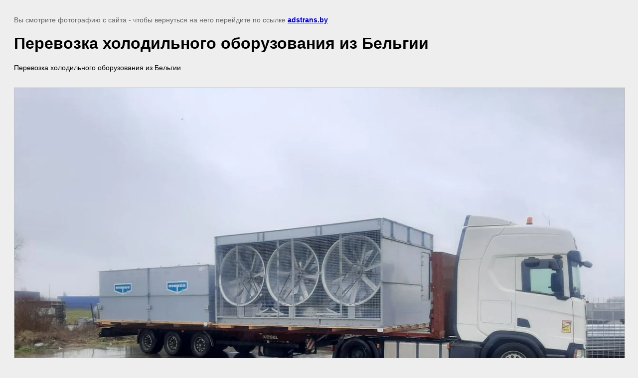

--- FILE ---
content_type: text/html; charset=utf-8
request_url: https://adstrans.by/osushchestvlennye-gruzoperevozki-1/image/perevozka-holodilnogo-oboruzovaniya-iz-belgii
body_size: 2170
content:
<!doctype html>
<html lang="ru">
<head>
	<meta name="yandex-verification" content="5c4d488714089948" />
<meta name="google-site-verification" content="QJWlPJgZ_A19TkeqM8u7J1ytzjdzam07I7pKiTC7B8I" />

            <!-- 46b9544ffa2e5e73c3c971fe2ede35a5 -->
            <script src='/shared/s3/js/lang/ru.js'></script>
            <script src='/shared/s3/js/common.min.js'></script>
        <link rel='stylesheet' type='text/css' href='/shared/s3/css/calendar.css' /><link rel='stylesheet' type='text/css' href='/shared/highslide-4.1.13/highslide.min.css'/>
<script  src='/shared/highslide-4.1.13/highslide-full.packed.js'></script>
<script >
hs.graphicsDir = '/shared/highslide-4.1.13/graphics/';
hs.outlineType = null;
hs.showCredits = false;
hs.lang={cssDirection:'ltr',loadingText:'Загрузка...',loadingTitle:'Кликните чтобы отменить',focusTitle:'Нажмите чтобы перенести вперёд',fullExpandTitle:'Увеличить',fullExpandText:'Полноэкранный',previousText:'Предыдущий',previousTitle:'Назад (стрелка влево)',nextText:'Далее',nextTitle:'Далее (стрелка вправо)',moveTitle:'Передвинуть',moveText:'Передвинуть',closeText:'Закрыть',closeTitle:'Закрыть (Esc)',resizeTitle:'Восстановить размер',playText:'Слайд-шоу',playTitle:'Слайд-шоу (пробел)',pauseText:'Пауза',pauseTitle:'Приостановить слайд-шоу (пробел)',number:'Изображение %1/%2',restoreTitle:'Нажмите чтобы посмотреть картинку, используйте мышь для перетаскивания. Используйте клавиши вперёд и назад'};</script>
<link rel="icon" href="/favicon.jpg" type="image/jpeg">

<link rel='stylesheet' type='text/css' href='/t/images/__csspatch/1/patch.css'/>

	<title>Перевозка холодильного оборузования из Бельгии | Осуществлённые грузоперевозки, негабаритный груз</title>
	<meta name="description" content="Перевозка холодильного оборузования из Бельгии | Осуществлённые грузоперевозки, негабаритные перевозки">
	<meta name="keywords" content="Перевозка холодильного оборузования из Бельгии | Осуществлённые грузоперевозки, негабаритные перевозки, перевозка негабаритного груза, негабаритная перевозка Германия - Россия, негабаритная перевозка Италия - Россия, негабаритная перевозка Германия - Беларусь, фото негабаритных грузов">
	<meta name="robots" content="all"/>
	<meta name="revisit-after" content="31 days">
	<meta http-equiv="Content-Type" content="text/html; charset=UTF-8">
	<meta name="viewport" content="width=device-width, initial-scale=1.0, maximum-scale=1.0, user-scalable=no">
	
		<style>
			body {
				background-color: #eee;
				color: #000;
			}
			body, td, div {
				font-size: 14px;
				font-family: arial;
			}
			p {
				color: #666;
			}
			body {
				padding: 10px 20px;
			}
			a.back {
				font-weight: bold;
				color: #0000cc;
				text-decoration: underline;
			}
			img {
				border: 1px solid #c0c0c0;
				max-width: 100%;
				width: auto;
				height: auto;
			}
			h1 {
				font-size: 32px;
			}
		</style>
	
</head>

<body>

<p>Вы смотрите фотографию с сайта <strong></strong> - чтобы вернуться на него перейдите по ссылке <a class="back" href="javascript:history.go(-1)">adstrans.by</a></p>

<h1>Перевозка холодильного оборузования из Бельгии</h1>

	<div>Перевозка холодильного оборузования из Бельгии</div>
	<br/>
	<br clear=all/>

<img src="/d/perevozka_holodilnogo_oboruzovaniya_iz_belgii.jpg" width="1280" height="960"
	 alt="Перевозка холодильного оборузования из Бельгии"/>

<br/><br/>

&copy; <a class="back" href="https://adstrans.by/"></a>
<br/><br/>


<!-- assets.bottom -->
<!-- </noscript></script></style> -->
<script src="/my/s3/js/site.min.js?1769082895" ></script>
<script src="https://cp.onicon.ru/loader/5f1151d4b887ee5b2c8b45ac.js" data-auto async></script>
<script >/*<![CDATA[*/
var megacounter_key="d88efd14f268c26ee52bc4bed237fec0";
(function(d){
    var s = d.createElement("script");
    s.src = "//counter.megagroup.ru/loader.js?"+new Date().getTime();
    s.async = true;
    d.getElementsByTagName("head")[0].appendChild(s);
})(document);
/*]]>*/</script>
<script >/*<![CDATA[*/
$ite.start({"sid":2637055,"vid":2659063,"aid":3174388,"stid":1,"cp":24,"active":true,"domain":"adstrans.by","lang":"ru","trusted":false,"debug":false,"captcha":3});
/*]]>*/</script>
<!-- /assets.bottom -->
</body>
</html>

--- FILE ---
content_type: text/javascript
request_url: https://counter.megagroup.ru/d88efd14f268c26ee52bc4bed237fec0.js?r=&s=1280*720*24&u=https%3A%2F%2Fadstrans.by%2Fosushchestvlennye-gruzoperevozki-1%2Fimage%2Fperevozka-holodilnogo-oboruzovaniya-iz-belgii&t=%D0%9F%D0%B5%D1%80%D0%B5%D0%B2%D0%BE%D0%B7%D0%BA%D0%B0%20%D1%85%D0%BE%D0%BB%D0%BE%D0%B4%D0%B8%D0%BB%D1%8C%D0%BD%D0%BE%D0%B3%D0%BE%20%D0%BE%D0%B1%D0%BE%D1%80%D1%83%D0%B7%D0%BE%D0%B2%D0%B0%D0%BD%D0%B8%D1%8F%20%D0%B8%D0%B7%20%D0%91%D0%B5%D0%BB%D1%8C%D0%B3%D0%B8%D0%B8%20%7C%20%D0%9E%D1%81%D1%83%D1%89%D0%B5%D1%81%D1%82%D0%B2%D0%BB%D1%91%D0%BD%D0%BD%D1%8B%D0%B5%20%D0%B3%D1%80%D1%83%D0%B7%D0%BE%D0%BF%D0%B5%D1%80%D0%B5%D0%B2%D0%BE%D0%B7%D0%BA%D0%B8%2C%20&fv=0,0&en=1&rld=0&fr=0&callback=_sntnl1769285555120&1769285555120
body_size: 93
content:
//:1
_sntnl1769285555120({date:"Sat, 24 Jan 2026 20:12:35 GMT", res:"1"})